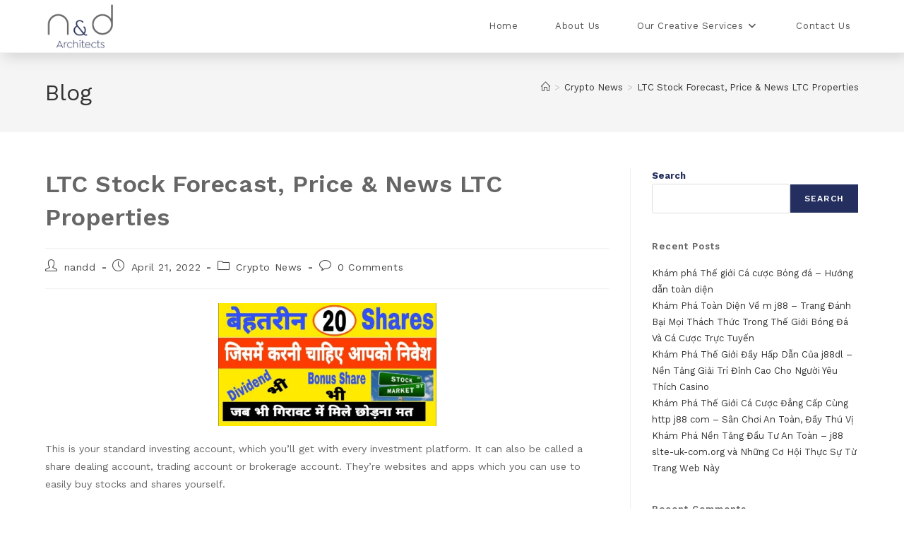

--- FILE ---
content_type: text/html; charset=UTF-8
request_url: https://nandd.co/ltc-stock-forecast-price-news-ltc-properties/
body_size: 141618
content:
<!DOCTYPE html>
<html class="html" lang="en-US">
<head>
	<meta charset="UTF-8">
	<link rel="profile" href="https://gmpg.org/xfn/11">

	<title>LTC Stock Forecast, Price &#038; News LTC Properties &#8211; n and d Architects</title>
<meta name='robots' content='max-image-preview:large' />
<link rel="pingback" href="https://nandd.co/xmlrpc.php">
<meta name="viewport" content="width=device-width, initial-scale=1"><link rel='dns-prefetch' href='//fonts.googleapis.com' />
<link rel="alternate" type="application/rss+xml" title="n and d Architects &raquo; Feed" href="https://nandd.co/feed/" />
<link rel="alternate" type="application/rss+xml" title="n and d Architects &raquo; Comments Feed" href="https://nandd.co/comments/feed/" />
<link rel="alternate" type="application/rss+xml" title="n and d Architects &raquo; LTC Stock Forecast, Price &#038; News LTC Properties Comments Feed" href="https://nandd.co/ltc-stock-forecast-price-news-ltc-properties/feed/" />
<link rel="alternate" title="oEmbed (JSON)" type="application/json+oembed" href="https://nandd.co/wp-json/oembed/1.0/embed?url=https%3A%2F%2Fnandd.co%2Fltc-stock-forecast-price-news-ltc-properties%2F" />
<link rel="alternate" title="oEmbed (XML)" type="text/xml+oembed" href="https://nandd.co/wp-json/oembed/1.0/embed?url=https%3A%2F%2Fnandd.co%2Fltc-stock-forecast-price-news-ltc-properties%2F&#038;format=xml" />
<style id='wp-img-auto-sizes-contain-inline-css'>
img:is([sizes=auto i],[sizes^="auto," i]){contain-intrinsic-size:3000px 1500px}
/*# sourceURL=wp-img-auto-sizes-contain-inline-css */
</style>
<style id='cf-frontend-style-inline-css'>
@font-face {
	font-family: 'goldplay light new';
	font-weight: 100;
	font-display: auto;
	src: url('https://nandd.co/wp-content/uploads/2022/09/Latinotype-Goldplay-Light-1.otf') format('OpenType');
}
@font-face {
	font-family: 'goldplay light';
	font-weight: 900;
	font-display: auto;
	font-fallback: goldplay light;
	src: url('https://nandd.co/wp-content/uploads/2022/09/goldplay-light.otf') format('OpenType');
}
@font-face {
	font-family: 'forest Smooth new';
	font-weight: 100;
	font-display: auto;
	src: url('https://nandd.co/wp-content/uploads/2022/09/ForestSmooth-Regular-1.ttf') format('truetype');
}
@font-face {
	font-family: 'forest Smooth';
	font-weight: 100;
	font-display: optional;
	font-fallback: forest Smooth;
	src: url('https://nandd.co/wp-content/uploads/2022/09/ForestSmooth-Regular.ttf') format('truetype');
}
@font-face {
	font-family: 'Bahnschrift';
	font-weight: 100;
	font-display: auto;
	font-fallback: Bahnschrift;
	src: url('https://nandd.co/wp-content/uploads/2022/09/BAHNSCHRIFT1.ttf') format('truetype');
}
/*# sourceURL=cf-frontend-style-inline-css */
</style>
<style id='wp-emoji-styles-inline-css'>

	img.wp-smiley, img.emoji {
		display: inline !important;
		border: none !important;
		box-shadow: none !important;
		height: 1em !important;
		width: 1em !important;
		margin: 0 0.07em !important;
		vertical-align: -0.1em !important;
		background: none !important;
		padding: 0 !important;
	}
/*# sourceURL=wp-emoji-styles-inline-css */
</style>
<link rel='stylesheet' id='wp-block-library-css' href='https://nandd.co/wp-includes/css/dist/block-library/style.min.css?ver=6.9' media='all' />
<style id='wp-block-library-theme-inline-css'>
.wp-block-audio :where(figcaption){color:#555;font-size:13px;text-align:center}.is-dark-theme .wp-block-audio :where(figcaption){color:#ffffffa6}.wp-block-audio{margin:0 0 1em}.wp-block-code{border:1px solid #ccc;border-radius:4px;font-family:Menlo,Consolas,monaco,monospace;padding:.8em 1em}.wp-block-embed :where(figcaption){color:#555;font-size:13px;text-align:center}.is-dark-theme .wp-block-embed :where(figcaption){color:#ffffffa6}.wp-block-embed{margin:0 0 1em}.blocks-gallery-caption{color:#555;font-size:13px;text-align:center}.is-dark-theme .blocks-gallery-caption{color:#ffffffa6}:root :where(.wp-block-image figcaption){color:#555;font-size:13px;text-align:center}.is-dark-theme :root :where(.wp-block-image figcaption){color:#ffffffa6}.wp-block-image{margin:0 0 1em}.wp-block-pullquote{border-bottom:4px solid;border-top:4px solid;color:currentColor;margin-bottom:1.75em}.wp-block-pullquote :where(cite),.wp-block-pullquote :where(footer),.wp-block-pullquote__citation{color:currentColor;font-size:.8125em;font-style:normal;text-transform:uppercase}.wp-block-quote{border-left:.25em solid;margin:0 0 1.75em;padding-left:1em}.wp-block-quote cite,.wp-block-quote footer{color:currentColor;font-size:.8125em;font-style:normal;position:relative}.wp-block-quote:where(.has-text-align-right){border-left:none;border-right:.25em solid;padding-left:0;padding-right:1em}.wp-block-quote:where(.has-text-align-center){border:none;padding-left:0}.wp-block-quote.is-large,.wp-block-quote.is-style-large,.wp-block-quote:where(.is-style-plain){border:none}.wp-block-search .wp-block-search__label{font-weight:700}.wp-block-search__button{border:1px solid #ccc;padding:.375em .625em}:where(.wp-block-group.has-background){padding:1.25em 2.375em}.wp-block-separator.has-css-opacity{opacity:.4}.wp-block-separator{border:none;border-bottom:2px solid;margin-left:auto;margin-right:auto}.wp-block-separator.has-alpha-channel-opacity{opacity:1}.wp-block-separator:not(.is-style-wide):not(.is-style-dots){width:100px}.wp-block-separator.has-background:not(.is-style-dots){border-bottom:none;height:1px}.wp-block-separator.has-background:not(.is-style-wide):not(.is-style-dots){height:2px}.wp-block-table{margin:0 0 1em}.wp-block-table td,.wp-block-table th{word-break:normal}.wp-block-table :where(figcaption){color:#555;font-size:13px;text-align:center}.is-dark-theme .wp-block-table :where(figcaption){color:#ffffffa6}.wp-block-video :where(figcaption){color:#555;font-size:13px;text-align:center}.is-dark-theme .wp-block-video :where(figcaption){color:#ffffffa6}.wp-block-video{margin:0 0 1em}:root :where(.wp-block-template-part.has-background){margin-bottom:0;margin-top:0;padding:1.25em 2.375em}
/*# sourceURL=/wp-includes/css/dist/block-library/theme.min.css */
</style>
<style id='classic-theme-styles-inline-css'>
/*! This file is auto-generated */
.wp-block-button__link{color:#fff;background-color:#32373c;border-radius:9999px;box-shadow:none;text-decoration:none;padding:calc(.667em + 2px) calc(1.333em + 2px);font-size:1.125em}.wp-block-file__button{background:#32373c;color:#fff;text-decoration:none}
/*# sourceURL=/wp-includes/css/classic-themes.min.css */
</style>
<link rel='stylesheet' id='wp-components-css' href='https://nandd.co/wp-includes/css/dist/components/style.min.css?ver=6.9' media='all' />
<link rel='stylesheet' id='wp-preferences-css' href='https://nandd.co/wp-includes/css/dist/preferences/style.min.css?ver=6.9' media='all' />
<link rel='stylesheet' id='wp-block-editor-css' href='https://nandd.co/wp-includes/css/dist/block-editor/style.min.css?ver=6.9' media='all' />
<link rel='stylesheet' id='popup-maker-block-library-style-css' href='https://nandd.co/wp-content/plugins/popup-maker/dist/packages/block-library-style.css?ver=dbea705cfafe089d65f1' media='all' />
<style id='global-styles-inline-css'>
:root{--wp--preset--aspect-ratio--square: 1;--wp--preset--aspect-ratio--4-3: 4/3;--wp--preset--aspect-ratio--3-4: 3/4;--wp--preset--aspect-ratio--3-2: 3/2;--wp--preset--aspect-ratio--2-3: 2/3;--wp--preset--aspect-ratio--16-9: 16/9;--wp--preset--aspect-ratio--9-16: 9/16;--wp--preset--color--black: #000000;--wp--preset--color--cyan-bluish-gray: #abb8c3;--wp--preset--color--white: #ffffff;--wp--preset--color--pale-pink: #f78da7;--wp--preset--color--vivid-red: #cf2e2e;--wp--preset--color--luminous-vivid-orange: #ff6900;--wp--preset--color--luminous-vivid-amber: #fcb900;--wp--preset--color--light-green-cyan: #7bdcb5;--wp--preset--color--vivid-green-cyan: #00d084;--wp--preset--color--pale-cyan-blue: #8ed1fc;--wp--preset--color--vivid-cyan-blue: #0693e3;--wp--preset--color--vivid-purple: #9b51e0;--wp--preset--gradient--vivid-cyan-blue-to-vivid-purple: linear-gradient(135deg,rgb(6,147,227) 0%,rgb(155,81,224) 100%);--wp--preset--gradient--light-green-cyan-to-vivid-green-cyan: linear-gradient(135deg,rgb(122,220,180) 0%,rgb(0,208,130) 100%);--wp--preset--gradient--luminous-vivid-amber-to-luminous-vivid-orange: linear-gradient(135deg,rgb(252,185,0) 0%,rgb(255,105,0) 100%);--wp--preset--gradient--luminous-vivid-orange-to-vivid-red: linear-gradient(135deg,rgb(255,105,0) 0%,rgb(207,46,46) 100%);--wp--preset--gradient--very-light-gray-to-cyan-bluish-gray: linear-gradient(135deg,rgb(238,238,238) 0%,rgb(169,184,195) 100%);--wp--preset--gradient--cool-to-warm-spectrum: linear-gradient(135deg,rgb(74,234,220) 0%,rgb(151,120,209) 20%,rgb(207,42,186) 40%,rgb(238,44,130) 60%,rgb(251,105,98) 80%,rgb(254,248,76) 100%);--wp--preset--gradient--blush-light-purple: linear-gradient(135deg,rgb(255,206,236) 0%,rgb(152,150,240) 100%);--wp--preset--gradient--blush-bordeaux: linear-gradient(135deg,rgb(254,205,165) 0%,rgb(254,45,45) 50%,rgb(107,0,62) 100%);--wp--preset--gradient--luminous-dusk: linear-gradient(135deg,rgb(255,203,112) 0%,rgb(199,81,192) 50%,rgb(65,88,208) 100%);--wp--preset--gradient--pale-ocean: linear-gradient(135deg,rgb(255,245,203) 0%,rgb(182,227,212) 50%,rgb(51,167,181) 100%);--wp--preset--gradient--electric-grass: linear-gradient(135deg,rgb(202,248,128) 0%,rgb(113,206,126) 100%);--wp--preset--gradient--midnight: linear-gradient(135deg,rgb(2,3,129) 0%,rgb(40,116,252) 100%);--wp--preset--font-size--small: 13px;--wp--preset--font-size--medium: 20px;--wp--preset--font-size--large: 36px;--wp--preset--font-size--x-large: 42px;--wp--preset--spacing--20: 0.44rem;--wp--preset--spacing--30: 0.67rem;--wp--preset--spacing--40: 1rem;--wp--preset--spacing--50: 1.5rem;--wp--preset--spacing--60: 2.25rem;--wp--preset--spacing--70: 3.38rem;--wp--preset--spacing--80: 5.06rem;--wp--preset--shadow--natural: 6px 6px 9px rgba(0, 0, 0, 0.2);--wp--preset--shadow--deep: 12px 12px 50px rgba(0, 0, 0, 0.4);--wp--preset--shadow--sharp: 6px 6px 0px rgba(0, 0, 0, 0.2);--wp--preset--shadow--outlined: 6px 6px 0px -3px rgb(255, 255, 255), 6px 6px rgb(0, 0, 0);--wp--preset--shadow--crisp: 6px 6px 0px rgb(0, 0, 0);}:where(.is-layout-flex){gap: 0.5em;}:where(.is-layout-grid){gap: 0.5em;}body .is-layout-flex{display: flex;}.is-layout-flex{flex-wrap: wrap;align-items: center;}.is-layout-flex > :is(*, div){margin: 0;}body .is-layout-grid{display: grid;}.is-layout-grid > :is(*, div){margin: 0;}:where(.wp-block-columns.is-layout-flex){gap: 2em;}:where(.wp-block-columns.is-layout-grid){gap: 2em;}:where(.wp-block-post-template.is-layout-flex){gap: 1.25em;}:where(.wp-block-post-template.is-layout-grid){gap: 1.25em;}.has-black-color{color: var(--wp--preset--color--black) !important;}.has-cyan-bluish-gray-color{color: var(--wp--preset--color--cyan-bluish-gray) !important;}.has-white-color{color: var(--wp--preset--color--white) !important;}.has-pale-pink-color{color: var(--wp--preset--color--pale-pink) !important;}.has-vivid-red-color{color: var(--wp--preset--color--vivid-red) !important;}.has-luminous-vivid-orange-color{color: var(--wp--preset--color--luminous-vivid-orange) !important;}.has-luminous-vivid-amber-color{color: var(--wp--preset--color--luminous-vivid-amber) !important;}.has-light-green-cyan-color{color: var(--wp--preset--color--light-green-cyan) !important;}.has-vivid-green-cyan-color{color: var(--wp--preset--color--vivid-green-cyan) !important;}.has-pale-cyan-blue-color{color: var(--wp--preset--color--pale-cyan-blue) !important;}.has-vivid-cyan-blue-color{color: var(--wp--preset--color--vivid-cyan-blue) !important;}.has-vivid-purple-color{color: var(--wp--preset--color--vivid-purple) !important;}.has-black-background-color{background-color: var(--wp--preset--color--black) !important;}.has-cyan-bluish-gray-background-color{background-color: var(--wp--preset--color--cyan-bluish-gray) !important;}.has-white-background-color{background-color: var(--wp--preset--color--white) !important;}.has-pale-pink-background-color{background-color: var(--wp--preset--color--pale-pink) !important;}.has-vivid-red-background-color{background-color: var(--wp--preset--color--vivid-red) !important;}.has-luminous-vivid-orange-background-color{background-color: var(--wp--preset--color--luminous-vivid-orange) !important;}.has-luminous-vivid-amber-background-color{background-color: var(--wp--preset--color--luminous-vivid-amber) !important;}.has-light-green-cyan-background-color{background-color: var(--wp--preset--color--light-green-cyan) !important;}.has-vivid-green-cyan-background-color{background-color: var(--wp--preset--color--vivid-green-cyan) !important;}.has-pale-cyan-blue-background-color{background-color: var(--wp--preset--color--pale-cyan-blue) !important;}.has-vivid-cyan-blue-background-color{background-color: var(--wp--preset--color--vivid-cyan-blue) !important;}.has-vivid-purple-background-color{background-color: var(--wp--preset--color--vivid-purple) !important;}.has-black-border-color{border-color: var(--wp--preset--color--black) !important;}.has-cyan-bluish-gray-border-color{border-color: var(--wp--preset--color--cyan-bluish-gray) !important;}.has-white-border-color{border-color: var(--wp--preset--color--white) !important;}.has-pale-pink-border-color{border-color: var(--wp--preset--color--pale-pink) !important;}.has-vivid-red-border-color{border-color: var(--wp--preset--color--vivid-red) !important;}.has-luminous-vivid-orange-border-color{border-color: var(--wp--preset--color--luminous-vivid-orange) !important;}.has-luminous-vivid-amber-border-color{border-color: var(--wp--preset--color--luminous-vivid-amber) !important;}.has-light-green-cyan-border-color{border-color: var(--wp--preset--color--light-green-cyan) !important;}.has-vivid-green-cyan-border-color{border-color: var(--wp--preset--color--vivid-green-cyan) !important;}.has-pale-cyan-blue-border-color{border-color: var(--wp--preset--color--pale-cyan-blue) !important;}.has-vivid-cyan-blue-border-color{border-color: var(--wp--preset--color--vivid-cyan-blue) !important;}.has-vivid-purple-border-color{border-color: var(--wp--preset--color--vivid-purple) !important;}.has-vivid-cyan-blue-to-vivid-purple-gradient-background{background: var(--wp--preset--gradient--vivid-cyan-blue-to-vivid-purple) !important;}.has-light-green-cyan-to-vivid-green-cyan-gradient-background{background: var(--wp--preset--gradient--light-green-cyan-to-vivid-green-cyan) !important;}.has-luminous-vivid-amber-to-luminous-vivid-orange-gradient-background{background: var(--wp--preset--gradient--luminous-vivid-amber-to-luminous-vivid-orange) !important;}.has-luminous-vivid-orange-to-vivid-red-gradient-background{background: var(--wp--preset--gradient--luminous-vivid-orange-to-vivid-red) !important;}.has-very-light-gray-to-cyan-bluish-gray-gradient-background{background: var(--wp--preset--gradient--very-light-gray-to-cyan-bluish-gray) !important;}.has-cool-to-warm-spectrum-gradient-background{background: var(--wp--preset--gradient--cool-to-warm-spectrum) !important;}.has-blush-light-purple-gradient-background{background: var(--wp--preset--gradient--blush-light-purple) !important;}.has-blush-bordeaux-gradient-background{background: var(--wp--preset--gradient--blush-bordeaux) !important;}.has-luminous-dusk-gradient-background{background: var(--wp--preset--gradient--luminous-dusk) !important;}.has-pale-ocean-gradient-background{background: var(--wp--preset--gradient--pale-ocean) !important;}.has-electric-grass-gradient-background{background: var(--wp--preset--gradient--electric-grass) !important;}.has-midnight-gradient-background{background: var(--wp--preset--gradient--midnight) !important;}.has-small-font-size{font-size: var(--wp--preset--font-size--small) !important;}.has-medium-font-size{font-size: var(--wp--preset--font-size--medium) !important;}.has-large-font-size{font-size: var(--wp--preset--font-size--large) !important;}.has-x-large-font-size{font-size: var(--wp--preset--font-size--x-large) !important;}
:where(.wp-block-post-template.is-layout-flex){gap: 1.25em;}:where(.wp-block-post-template.is-layout-grid){gap: 1.25em;}
:where(.wp-block-term-template.is-layout-flex){gap: 1.25em;}:where(.wp-block-term-template.is-layout-grid){gap: 1.25em;}
:where(.wp-block-columns.is-layout-flex){gap: 2em;}:where(.wp-block-columns.is-layout-grid){gap: 2em;}
:root :where(.wp-block-pullquote){font-size: 1.5em;line-height: 1.6;}
/*# sourceURL=global-styles-inline-css */
</style>
<link rel='stylesheet' id='contact-form-7-css' href='https://nandd.co/wp-content/plugins/contact-form-7/includes/css/styles.css?ver=6.1.4' media='all' />
<link rel='stylesheet' id='font-awesome-css' href='https://nandd.co/wp-content/themes/oceanwp/assets/fonts/fontawesome/css/all.min.css?ver=6.7.2' media='all' />
<link rel='stylesheet' id='simple-line-icons-css' href='https://nandd.co/wp-content/themes/oceanwp/assets/css/third/simple-line-icons.min.css?ver=2.4.0' media='all' />
<link rel='stylesheet' id='oceanwp-style-css' href='https://nandd.co/wp-content/themes/oceanwp/assets/css/style.min.css?ver=4.1.4' media='all' />
<link rel='stylesheet' id='oceanwp-hamburgers-css' href='https://nandd.co/wp-content/themes/oceanwp/assets/css/third/hamburgers/hamburgers.min.css?ver=4.1.4' media='all' />
<link rel='stylesheet' id='oceanwp-spin-css' href='https://nandd.co/wp-content/themes/oceanwp/assets/css/third/hamburgers/types/spin.css?ver=4.1.4' media='all' />
<link rel='stylesheet' id='oceanwp-google-font-work-sans-css' href='//fonts.googleapis.com/css?family=Work+Sans%3A100%2C200%2C300%2C400%2C500%2C600%2C700%2C800%2C900%2C100i%2C200i%2C300i%2C400i%2C500i%2C600i%2C700i%2C800i%2C900i&#038;subset&#038;display=swap&#038;ver=6.9' media='all' />
<link rel='stylesheet' id='elementor-frontend-css' href='https://nandd.co/wp-content/plugins/elementor/assets/css/frontend.min.css?ver=3.34.2' media='all' />
<link rel='stylesheet' id='eael-general-css' href='https://nandd.co/wp-content/plugins/essential-addons-for-elementor-lite/assets/front-end/css/view/general.min.css?ver=6.5.8' media='all' />
<link rel='stylesheet' id='oe-widgets-style-css' href='https://nandd.co/wp-content/plugins/ocean-extra/assets/css/widgets.css?ver=6.9' media='all' />
<script src="https://nandd.co/wp-includes/js/jquery/jquery.min.js?ver=3.7.1" id="jquery-core-js"></script>
<script src="https://nandd.co/wp-includes/js/jquery/jquery-migrate.min.js?ver=3.4.1" id="jquery-migrate-js"></script>
<link rel="https://api.w.org/" href="https://nandd.co/wp-json/" /><link rel="alternate" title="JSON" type="application/json" href="https://nandd.co/wp-json/wp/v2/posts/3241" /><link rel="EditURI" type="application/rsd+xml" title="RSD" href="https://nandd.co/xmlrpc.php?rsd" />
<meta name="generator" content="WordPress 6.9" />
<link rel="canonical" href="https://nandd.co/ltc-stock-forecast-price-news-ltc-properties/" />
<link rel='shortlink' href='https://nandd.co/?p=3241' />
<meta name="generator" content="Elementor 3.34.2; features: additional_custom_breakpoints; settings: css_print_method-external, google_font-enabled, font_display-auto">
			<style>
				.e-con.e-parent:nth-of-type(n+4):not(.e-lazyloaded):not(.e-no-lazyload),
				.e-con.e-parent:nth-of-type(n+4):not(.e-lazyloaded):not(.e-no-lazyload) * {
					background-image: none !important;
				}
				@media screen and (max-height: 1024px) {
					.e-con.e-parent:nth-of-type(n+3):not(.e-lazyloaded):not(.e-no-lazyload),
					.e-con.e-parent:nth-of-type(n+3):not(.e-lazyloaded):not(.e-no-lazyload) * {
						background-image: none !important;
					}
				}
				@media screen and (max-height: 640px) {
					.e-con.e-parent:nth-of-type(n+2):not(.e-lazyloaded):not(.e-no-lazyload),
					.e-con.e-parent:nth-of-type(n+2):not(.e-lazyloaded):not(.e-no-lazyload) * {
						background-image: none !important;
					}
				}
			</style>
			<link rel="icon" href="https://nandd.co/wp-content/uploads/2022/09/favicon.png" sizes="32x32" />
<link rel="icon" href="https://nandd.co/wp-content/uploads/2022/09/favicon.png" sizes="192x192" />
<link rel="apple-touch-icon" href="https://nandd.co/wp-content/uploads/2022/09/favicon.png" />
<meta name="msapplication-TileImage" content="https://nandd.co/wp-content/uploads/2022/09/favicon.png" />
		<style id="wp-custom-css">
			#site-header-inner{height:0 !important}.white-color{color:white !important}.wp-block-social-links .wp-social-link a{padding:.25em;color:white !important}.contact-info-widget.default i,.contact-info-widget.default .owp-icon{border-radius:102px}#footer-widgets,#site-header{box-shadow:5px 5px 20px #00000024}.eael-elements-slider-display-table{background-color:#242f5fab;color:white}.eael-elements-flip-box-heading{padding-bottom:15px;margin-top:-20px !important}.eael-elements-flip-box-icon-image i{margin-bottom:25px}.developsection{display:none1}		</style>
		<!-- OceanWP CSS -->
<style type="text/css">
/* Colors */a:hover,a.light:hover,.theme-heading .text::before,.theme-heading .text::after,#top-bar-content >a:hover,#top-bar-social li.oceanwp-email a:hover,#site-navigation-wrap .dropdown-menu >li >a:hover,#site-header.medium-header #medium-searchform button:hover,.oceanwp-mobile-menu-icon a:hover,.blog-entry.post .blog-entry-header .entry-title a:hover,.blog-entry.post .blog-entry-readmore a:hover,.blog-entry.thumbnail-entry .blog-entry-category a,ul.meta li a:hover,.dropcap,.single nav.post-navigation .nav-links .title,body .related-post-title a:hover,body #wp-calendar caption,body .contact-info-widget.default i,body .contact-info-widget.big-icons i,body .custom-links-widget .oceanwp-custom-links li a:hover,body .custom-links-widget .oceanwp-custom-links li a:hover:before,body .posts-thumbnails-widget li a:hover,body .social-widget li.oceanwp-email a:hover,.comment-author .comment-meta .comment-reply-link,#respond #cancel-comment-reply-link:hover,#footer-widgets .footer-box a:hover,#footer-bottom a:hover,#footer-bottom #footer-bottom-menu a:hover,.sidr a:hover,.sidr-class-dropdown-toggle:hover,.sidr-class-menu-item-has-children.active >a,.sidr-class-menu-item-has-children.active >a >.sidr-class-dropdown-toggle,input[type=checkbox]:checked:before{color:#242f5f}.single nav.post-navigation .nav-links .title .owp-icon use,.blog-entry.post .blog-entry-readmore a:hover .owp-icon use,body .contact-info-widget.default .owp-icon use,body .contact-info-widget.big-icons .owp-icon use{stroke:#242f5f}input[type="button"],input[type="reset"],input[type="submit"],button[type="submit"],.button,#site-navigation-wrap .dropdown-menu >li.btn >a >span,.thumbnail:hover i,.thumbnail:hover .link-post-svg-icon,.post-quote-content,.omw-modal .omw-close-modal,body .contact-info-widget.big-icons li:hover i,body .contact-info-widget.big-icons li:hover .owp-icon,body div.wpforms-container-full .wpforms-form input[type=submit],body div.wpforms-container-full .wpforms-form button[type=submit],body div.wpforms-container-full .wpforms-form .wpforms-page-button,.woocommerce-cart .wp-element-button,.woocommerce-checkout .wp-element-button,.wp-block-button__link{background-color:#242f5f}.widget-title{border-color:#242f5f}blockquote{border-color:#242f5f}.wp-block-quote{border-color:#242f5f}#searchform-dropdown{border-color:#242f5f}.dropdown-menu .sub-menu{border-color:#242f5f}.blog-entry.large-entry .blog-entry-readmore a:hover{border-color:#242f5f}.oceanwp-newsletter-form-wrap input[type="email"]:focus{border-color:#242f5f}.social-widget li.oceanwp-email a:hover{border-color:#242f5f}#respond #cancel-comment-reply-link:hover{border-color:#242f5f}body .contact-info-widget.big-icons li:hover i{border-color:#242f5f}body .contact-info-widget.big-icons li:hover .owp-icon{border-color:#242f5f}#footer-widgets .oceanwp-newsletter-form-wrap input[type="email"]:focus{border-color:#242f5f}body .theme-button,body input[type="submit"],body button[type="submit"],body button,body .button,body div.wpforms-container-full .wpforms-form input[type=submit],body div.wpforms-container-full .wpforms-form button[type=submit],body div.wpforms-container-full .wpforms-form .wpforms-page-button,.woocommerce-cart .wp-element-button,.woocommerce-checkout .wp-element-button,.wp-block-button__link{border-color:#ffffff}body .theme-button:hover,body input[type="submit"]:hover,body button[type="submit"]:hover,body button:hover,body .button:hover,body div.wpforms-container-full .wpforms-form input[type=submit]:hover,body div.wpforms-container-full .wpforms-form input[type=submit]:active,body div.wpforms-container-full .wpforms-form button[type=submit]:hover,body div.wpforms-container-full .wpforms-form button[type=submit]:active,body div.wpforms-container-full .wpforms-form .wpforms-page-button:hover,body div.wpforms-container-full .wpforms-form .wpforms-page-button:active,.woocommerce-cart .wp-element-button:hover,.woocommerce-checkout .wp-element-button:hover,.wp-block-button__link:hover{border-color:#ffffff}body{color:#666666}h1,h2,h3,h4,h5,h6,.theme-heading,.widget-title,.oceanwp-widget-recent-posts-title,.comment-reply-title,.entry-title,.sidebar-box .widget-title{color:#666666}/* OceanWP Style Settings CSS */body{background-image:url(https://nandd.co/wp-content/uploads/2022/09/bg.png)}body{background-position:center center}body{background-attachment:fixed}body{background-repeat:no-repeat}body{background-size:cover}.theme-button,input[type="submit"],button[type="submit"],button,.button,body div.wpforms-container-full .wpforms-form input[type=submit],body div.wpforms-container-full .wpforms-form button[type=submit],body div.wpforms-container-full .wpforms-form .wpforms-page-button{border-style:solid}.theme-button,input[type="submit"],button[type="submit"],button,.button,body div.wpforms-container-full .wpforms-form input[type=submit],body div.wpforms-container-full .wpforms-form button[type=submit],body div.wpforms-container-full .wpforms-form .wpforms-page-button{border-width:1px}form input[type="text"],form input[type="password"],form input[type="email"],form input[type="url"],form input[type="date"],form input[type="month"],form input[type="time"],form input[type="datetime"],form input[type="datetime-local"],form input[type="week"],form input[type="number"],form input[type="search"],form input[type="tel"],form input[type="color"],form select,form textarea,.woocommerce .woocommerce-checkout .select2-container--default .select2-selection--single{border-style:solid}body div.wpforms-container-full .wpforms-form input[type=date],body div.wpforms-container-full .wpforms-form input[type=datetime],body div.wpforms-container-full .wpforms-form input[type=datetime-local],body div.wpforms-container-full .wpforms-form input[type=email],body div.wpforms-container-full .wpforms-form input[type=month],body div.wpforms-container-full .wpforms-form input[type=number],body div.wpforms-container-full .wpforms-form input[type=password],body div.wpforms-container-full .wpforms-form input[type=range],body div.wpforms-container-full .wpforms-form input[type=search],body div.wpforms-container-full .wpforms-form input[type=tel],body div.wpforms-container-full .wpforms-form input[type=text],body div.wpforms-container-full .wpforms-form input[type=time],body div.wpforms-container-full .wpforms-form input[type=url],body div.wpforms-container-full .wpforms-form input[type=week],body div.wpforms-container-full .wpforms-form select,body div.wpforms-container-full .wpforms-form textarea{border-style:solid}form input[type="text"],form input[type="password"],form input[type="email"],form input[type="url"],form input[type="date"],form input[type="month"],form input[type="time"],form input[type="datetime"],form input[type="datetime-local"],form input[type="week"],form input[type="number"],form input[type="search"],form input[type="tel"],form input[type="color"],form select,form textarea{border-radius:3px}body div.wpforms-container-full .wpforms-form input[type=date],body div.wpforms-container-full .wpforms-form input[type=datetime],body div.wpforms-container-full .wpforms-form input[type=datetime-local],body div.wpforms-container-full .wpforms-form input[type=email],body div.wpforms-container-full .wpforms-form input[type=month],body div.wpforms-container-full .wpforms-form input[type=number],body div.wpforms-container-full .wpforms-form input[type=password],body div.wpforms-container-full .wpforms-form input[type=range],body div.wpforms-container-full .wpforms-form input[type=search],body div.wpforms-container-full .wpforms-form input[type=tel],body div.wpforms-container-full .wpforms-form input[type=text],body div.wpforms-container-full .wpforms-form input[type=time],body div.wpforms-container-full .wpforms-form input[type=url],body div.wpforms-container-full .wpforms-form input[type=week],body div.wpforms-container-full .wpforms-form select,body div.wpforms-container-full .wpforms-form textarea{border-radius:3px}/* Header */#site-header.has-header-media .overlay-header-media{background-color:rgba(0,0,0,0.5)}#site-logo #site-logo-inner a img,#site-header.center-header #site-navigation-wrap .middle-site-logo a img{max-width:100px}#site-logo a.site-logo-text{color:#ffffff}.effect-one #site-navigation-wrap .dropdown-menu >li >a.menu-link >span:after,.effect-three #site-navigation-wrap .dropdown-menu >li >a.menu-link >span:after,.effect-five #site-navigation-wrap .dropdown-menu >li >a.menu-link >span:before,.effect-five #site-navigation-wrap .dropdown-menu >li >a.menu-link >span:after,.effect-nine #site-navigation-wrap .dropdown-menu >li >a.menu-link >span:before,.effect-nine #site-navigation-wrap .dropdown-menu >li >a.menu-link >span:after{background-color:#242f5f}.effect-four #site-navigation-wrap .dropdown-menu >li >a.menu-link >span:before,.effect-four #site-navigation-wrap .dropdown-menu >li >a.menu-link >span:after,.effect-seven #site-navigation-wrap .dropdown-menu >li >a.menu-link:hover >span:after,.effect-seven #site-navigation-wrap .dropdown-menu >li.sfHover >a.menu-link >span:after{color:#242f5f}.effect-seven #site-navigation-wrap .dropdown-menu >li >a.menu-link:hover >span:after,.effect-seven #site-navigation-wrap .dropdown-menu >li.sfHover >a.menu-link >span:after{text-shadow:10px 0 #242f5f,-10px 0 #242f5f}.dropdown-menu .sub-menu,#searchform-dropdown,.current-shop-items-dropdown{border-color:#242f5f}#mobile-dropdown{max-height:500px}.mobile-menu .hamburger-inner,.mobile-menu .hamburger-inner::before,.mobile-menu .hamburger-inner::after{background-color:#666666}/* Topbar */#top-bar-wrap,.oceanwp-top-bar-sticky{background-color:rgba(255,255,255,0)}/* Blog CSS */.ocean-single-post-header ul.meta-item li a:hover{color:#333333}/* Sidebar */.sidebar-box,.footer-box{color:#242f5f}/* Footer Widgets */#footer-widgets{background-color:#ffffff}#footer-widgets .footer-box .widget-title{color:#242f5f}#footer-widgets,#footer-widgets p,#footer-widgets li a:before,#footer-widgets .contact-info-widget span.oceanwp-contact-title,#footer-widgets .recent-posts-date,#footer-widgets .recent-posts-comments,#footer-widgets .widget-recent-posts-icons li .fa{color:#666666}#footer-widgets .footer-box a,#footer-widgets a{color:#666666}#footer-widgets .footer-box a:hover,#footer-widgets a:hover{color:#242f5f}/* Footer Copyright */#footer-bottom{background-color:rgba(36,47,95,0)}#footer-bottom,#footer-bottom p{color:#666666}#footer-bottom a,#footer-bottom #footer-bottom-menu a{color:#666666}#footer-bottom a:hover,#footer-bottom #footer-bottom-menu a:hover{color:#242f5f}/* Typography */body{font-family:'Work Sans';font-size:14px;line-height:1.8}h1,h2,h3,h4,h5,h6,.theme-heading,.widget-title,.oceanwp-widget-recent-posts-title,.comment-reply-title,.entry-title,.sidebar-box .widget-title{line-height:1.4}h1{font-size:23px;line-height:1.4}h2{font-size:20px;line-height:1.4}h3{font-size:18px;line-height:1.4}h4{font-size:17px;line-height:1.4}h5{font-size:14px;line-height:1.4}h6{font-size:15px;line-height:1.4}.page-header .page-header-title,.page-header.background-image-page-header .page-header-title{font-size:32px;line-height:1.4}.page-header .page-subheading{font-size:15px;line-height:1.8}.site-breadcrumbs,.site-breadcrumbs a{font-size:13px;line-height:1.4}#top-bar-content,#top-bar-social-alt{font-size:12px;line-height:1.8}#site-logo a.site-logo-text{font-size:24px;line-height:1.8}.dropdown-menu ul li a.menu-link,#site-header.full_screen-header .fs-dropdown-menu ul.sub-menu li a{font-size:12px;line-height:1.2;letter-spacing:.6px}.sidr-class-dropdown-menu li a,a.sidr-class-toggle-sidr-close,#mobile-dropdown ul li a,body #mobile-fullscreen ul li a{font-size:15px;line-height:1.8}.blog-entry.post .blog-entry-header .entry-title a{font-size:24px;line-height:1.4}.ocean-single-post-header .single-post-title{font-size:34px;line-height:1.4;letter-spacing:.6px}.ocean-single-post-header ul.meta-item li,.ocean-single-post-header ul.meta-item li a{font-size:13px;line-height:1.4;letter-spacing:.6px}.ocean-single-post-header .post-author-name,.ocean-single-post-header .post-author-name a{font-size:14px;line-height:1.4;letter-spacing:.6px}.ocean-single-post-header .post-author-description{font-size:12px;line-height:1.4;letter-spacing:.6px}.single-post .entry-title{line-height:1.4;letter-spacing:.6px}.single-post ul.meta li,.single-post ul.meta li a{font-size:14px;line-height:1.4;letter-spacing:.6px}.sidebar-box .widget-title,.sidebar-box.widget_block .wp-block-heading{font-size:13px;line-height:1;letter-spacing:1px}#footer-widgets .footer-box .widget-title{font-size:13px;line-height:1;letter-spacing:1px}#footer-bottom #copyright{font-size:12px;line-height:1}#footer-bottom #footer-bottom-menu{font-size:12px;line-height:1}.woocommerce-store-notice.demo_store{line-height:2;letter-spacing:1.5px}.demo_store .woocommerce-store-notice__dismiss-link{line-height:2;letter-spacing:1.5px}.woocommerce ul.products li.product li.title h2,.woocommerce ul.products li.product li.title a{font-size:14px;line-height:1.5}.woocommerce ul.products li.product li.category,.woocommerce ul.products li.product li.category a{font-size:12px;line-height:1}.woocommerce ul.products li.product .price{font-size:18px;line-height:1}.woocommerce ul.products li.product .button,.woocommerce ul.products li.product .product-inner .added_to_cart{font-size:12px;line-height:1.5;letter-spacing:1px}.woocommerce ul.products li.owp-woo-cond-notice span,.woocommerce ul.products li.owp-woo-cond-notice a{font-size:16px;line-height:1;letter-spacing:1px;font-weight:600;text-transform:capitalize}.woocommerce div.product .product_title{font-size:24px;line-height:1.4;letter-spacing:.6px}.woocommerce div.product p.price{font-size:36px;line-height:1}.woocommerce .owp-btn-normal .summary form button.button,.woocommerce .owp-btn-big .summary form button.button,.woocommerce .owp-btn-very-big .summary form button.button{font-size:12px;line-height:1.5;letter-spacing:1px;text-transform:uppercase}.woocommerce div.owp-woo-single-cond-notice span,.woocommerce div.owp-woo-single-cond-notice a{font-size:18px;line-height:2;letter-spacing:1.5px;font-weight:600;text-transform:capitalize}.ocean-preloader--active .preloader-after-content{font-size:20px;line-height:1.8;letter-spacing:.6px}
</style></head>

<body class="wp-singular post-template-default single single-post postid-3241 single-format-standard wp-custom-logo wp-embed-responsive wp-theme-oceanwp oceanwp-theme dropdown-mobile default-breakpoint has-sidebar content-right-sidebar post-in-category-crypto-news has-breadcrumbs has-fixed-footer has-parallax-footer elementor-default elementor-kit-15" itemscope="itemscope" itemtype="https://schema.org/Article">

	
	
	<div id="outer-wrap" class="site clr">

		<a class="skip-link screen-reader-text" href="#main">Skip to content</a>

		
		<div id="wrap" class="clr">

			
			
<header id="site-header" class="minimal-header effect-four clr" data-height="74" itemscope="itemscope" itemtype="https://schema.org/WPHeader" role="banner">

	
					
			<div id="site-header-inner" class="clr container">

				
				

<div id="site-logo" class="clr" itemscope itemtype="https://schema.org/Brand" >

	
	<div id="site-logo-inner" class="clr">

		<a href="https://nandd.co/" class="custom-logo-link" rel="home"><img fetchpriority="high" width="465" height="299" src="https://nandd.co/wp-content/uploads/2022/09/nanddlogo-new.png" class="custom-logo" alt="n and d Architects" decoding="async" srcset="https://nandd.co/wp-content/uploads/2022/09/nanddlogo-new.png 465w, https://nandd.co/wp-content/uploads/2022/09/nanddlogo-new-300x193.png 300w" sizes="(max-width: 465px) 100vw, 465px" /></a>
	</div><!-- #site-logo-inner -->

	
	
</div><!-- #site-logo -->

			<div id="site-navigation-wrap" class="clr">
			
			
			
			<nav id="site-navigation" class="navigation main-navigation clr" itemscope="itemscope" itemtype="https://schema.org/SiteNavigationElement" role="navigation" >

				<ul id="menu-main-menu" class="main-menu dropdown-menu sf-menu"><li id="menu-item-27" class="menu-item menu-item-type-post_type menu-item-object-page menu-item-home menu-item-27"><a href="https://nandd.co/" class="menu-link"><span class="text-wrap">Home</span></a></li><li id="menu-item-26" class="menu-item menu-item-type-post_type menu-item-object-page menu-item-26"><a href="https://nandd.co/about-us/" class="menu-link"><span class="text-wrap">About Us</span></a></li><li id="menu-item-64" class="menu-item menu-item-type-post_type menu-item-object-page menu-item-has-children dropdown menu-item-64"><a href="https://nandd.co/our-creative-services/" class="menu-link"><span class="text-wrap">Our Creative Services<i class="nav-arrow fa fa-angle-down" aria-hidden="true" role="img"></i></span></a>
<ul class="sub-menu">
	<li id="menu-item-84" class="menu-item menu-item-type-post_type menu-item-object-page menu-item-84"><a href="https://nandd.co/landscape/" class="menu-link"><span class="text-wrap">Landscape</span></a></li>	<li id="menu-item-873" class="menu-item menu-item-type-post_type menu-item-object-page menu-item-has-children dropdown menu-item-873"><a href="https://nandd.co/architecture/" class="menu-link"><span class="text-wrap">Architecture<i class="nav-arrow fa fa-angle-right" aria-hidden="true" role="img"></i></span></a>
	<ul class="sub-menu">
		<li id="menu-item-83" class="menu-item menu-item-type-post_type menu-item-object-page menu-item-83"><a href="https://nandd.co/commercial/" class="menu-link"><span class="text-wrap">Commercial</span></a></li>		<li id="menu-item-82" class="menu-item menu-item-type-post_type menu-item-object-page menu-item-82"><a href="https://nandd.co/institutional/" class="menu-link"><span class="text-wrap">Institutional</span></a></li>		<li id="menu-item-1518" class="menu-item menu-item-type-post_type menu-item-object-page menu-item-1518"><a href="https://nandd.co/residential/" class="menu-link"><span class="text-wrap">Residential</span></a></li>	</ul>
</li>	<li id="menu-item-80" class="menu-item menu-item-type-post_type menu-item-object-page menu-item-80"><a href="https://nandd.co/interior/" class="menu-link"><span class="text-wrap">Interior</span></a></li></ul>
</li><li id="menu-item-25" class="menu-item menu-item-type-post_type menu-item-object-page menu-item-25"><a href="https://nandd.co/contact/" class="menu-link"><span class="text-wrap">Contact Us</span></a></li></ul>
			</nav><!-- #site-navigation -->

			
			
					</div><!-- #site-navigation-wrap -->
			
		
	
				
	
	<div class="oceanwp-mobile-menu-icon clr mobile-right">

		
		
		
		<a href="https://nandd.co/#mobile-menu-toggle" class="mobile-menu"  aria-label="Mobile Menu">
							<div class="hamburger hamburger--spin" aria-expanded="false" role="navigation">
					<div class="hamburger-box">
						<div class="hamburger-inner"></div>
					</div>
				</div>
						</a>

		
		
		
	</div><!-- #oceanwp-mobile-menu-navbar -->

	

			</div><!-- #site-header-inner -->

			
<div id="mobile-dropdown" class="clr" >

	<nav class="clr" itemscope="itemscope" itemtype="https://schema.org/SiteNavigationElement">

		<ul id="menu-main-menu-1" class="menu"><li class="menu-item menu-item-type-post_type menu-item-object-page menu-item-home menu-item-27"><a href="https://nandd.co/">Home</a></li>
<li class="menu-item menu-item-type-post_type menu-item-object-page menu-item-26"><a href="https://nandd.co/about-us/">About Us</a></li>
<li class="menu-item menu-item-type-post_type menu-item-object-page menu-item-has-children menu-item-64"><a href="https://nandd.co/our-creative-services/">Our Creative Services</a>
<ul class="sub-menu">
	<li class="menu-item menu-item-type-post_type menu-item-object-page menu-item-84"><a href="https://nandd.co/landscape/">Landscape</a></li>
	<li class="menu-item menu-item-type-post_type menu-item-object-page menu-item-has-children menu-item-873"><a href="https://nandd.co/architecture/">Architecture</a>
	<ul class="sub-menu">
		<li class="menu-item menu-item-type-post_type menu-item-object-page menu-item-83"><a href="https://nandd.co/commercial/">Commercial</a></li>
		<li class="menu-item menu-item-type-post_type menu-item-object-page menu-item-82"><a href="https://nandd.co/institutional/">Institutional</a></li>
		<li class="menu-item menu-item-type-post_type menu-item-object-page menu-item-1518"><a href="https://nandd.co/residential/">Residential</a></li>
	</ul>
</li>
	<li class="menu-item menu-item-type-post_type menu-item-object-page menu-item-80"><a href="https://nandd.co/interior/">Interior</a></li>
</ul>
</li>
<li class="menu-item menu-item-type-post_type menu-item-object-page menu-item-25"><a href="https://nandd.co/contact/">Contact Us</a></li>
</ul>
	</nav>

</div>

			
			
		
		
</header><!-- #site-header -->


			
			<main id="main" class="site-main clr"  role="main">

				

<header class="page-header">

	
	<div class="container clr page-header-inner">

		
			<h1 class="page-header-title clr" itemprop="headline">Blog</h1>

			
		
		<nav role="navigation" aria-label="Breadcrumbs" class="site-breadcrumbs clr position-"><ol class="trail-items" itemscope itemtype="http://schema.org/BreadcrumbList"><meta name="numberOfItems" content="3" /><meta name="itemListOrder" content="Ascending" /><li class="trail-item trail-begin" itemprop="itemListElement" itemscope itemtype="https://schema.org/ListItem"><a href="https://nandd.co" rel="home" aria-label="Home" itemprop="item"><span itemprop="name"><i class=" icon-home" aria-hidden="true" role="img"></i><span class="breadcrumb-home has-icon">Home</span></span></a><span class="breadcrumb-sep">></span><meta itemprop="position" content="1" /></li><li class="trail-item" itemprop="itemListElement" itemscope itemtype="https://schema.org/ListItem"><a href="https://nandd.co/category/crypto-news/" itemprop="item"><span itemprop="name">Crypto News</span></a><span class="breadcrumb-sep">></span><meta itemprop="position" content="2" /></li><li class="trail-item trail-end" itemprop="itemListElement" itemscope itemtype="https://schema.org/ListItem"><span itemprop="name"><a href="https://nandd.co/ltc-stock-forecast-price-news-ltc-properties/">LTC Stock Forecast, Price &#038; News LTC Properties</a></span><meta itemprop="position" content="3" /></li></ol></nav>
	</div><!-- .page-header-inner -->

	
	
</header><!-- .page-header -->


	
	<div id="content-wrap" class="container clr">

		
		<div id="primary" class="content-area clr">

			
			<div id="content" class="site-content clr">

				
				
<article id="post-3241">

	

<header class="entry-header clr">
	<h2 class="single-post-title entry-title" itemprop="headline">LTC Stock Forecast, Price &#038; News LTC Properties</h2><!-- .single-post-title -->
</header><!-- .entry-header -->


<ul class="meta ospm-default clr">

	
					<li class="meta-author" itemprop="name"><span class="screen-reader-text">Post author:</span><i class=" icon-user" aria-hidden="true" role="img"></i><a href="https://nandd.co/author/nandd/" title="Posts by nandd" rel="author"  itemprop="author" itemscope="itemscope" itemtype="https://schema.org/Person">nandd</a></li>
		
		
		
		
		
		
	
		
					<li class="meta-date" itemprop="datePublished"><span class="screen-reader-text">Post published:</span><i class=" icon-clock" aria-hidden="true" role="img"></i>April 21, 2022</li>
		
		
		
		
		
	
		
		
		
					<li class="meta-cat"><span class="screen-reader-text">Post category:</span><i class=" icon-folder" aria-hidden="true" role="img"></i><a href="https://nandd.co/category/crypto-news/" rel="category tag">Crypto News</a></li>
		
		
		
	
		
		
		
		
		
					<li class="meta-comments"><span class="screen-reader-text">Post comments:</span><i class=" icon-bubble" aria-hidden="true" role="img"></i><a href="https://nandd.co/ltc-stock-forecast-price-news-ltc-properties/#respond" class="comments-link" >0 Comments</a></li>
		
	
</ul>



<div class="entry-content clr" itemprop="text">
	<p><img decoding="async" class='wp-post-image' style='display: block;margin-left:auto;margin-right:auto;' src="[data-uri]" width="309px" alt="real estate investment"/></p>
<p><p>This is your standard investing account, which you’ll get with every investment platform. It can also be called a share dealing account, trading account or brokerage account. They’re websites and apps which you can use to easily buy stocks and shares yourself.</p>
</p>
<p><p>Value <a href="https://www.beaxy.com/">https://www.beaxy.com/</a> will typically look for stocks with P/E ratios under 20, while growth investors and momentum investors are often willing to pay much more. Aside from using absolute numbers, however, you can also find value by comparing the P/E ratio to its relevant industry and its peers. In contrast, the net income that goes into the earnings portion of the P/E ratio does not add these in, thus artificially reducing the income and skewing the P/E ratio. Like the P/E ratio, a lower number is considered better. Our testing substantiates this with the optimum range for price performance between 0-20. A P/B of 1 means it&#8217;s selling at its per share book value.</p>
</p>
<p><h2>What’s a stock exchange?</h2>
</p>
<p><p>Decentralized exchanges are often better as a way to exchange one cryptocurrency for another. You take your cash, find a broker , deposit funds, and buy the stock. Buying crypto works in pretty much the same way, except instead of using a broker, you’ll use a crypto exchange, which we’ll cover in just a bit. A common way for beginners to buy crypto is to use a crypto exchange, which works much like a stock brokerage account.</p>
</p>
<div style="display: flex;justify-content: center;">
<blockquote class="twitter-tweet">
<p lang="en" dir="ltr"><a href="https://twitter.com/search?q=%24Ltc&amp;src=ctag&amp;ref_src=twsrc%5Etfw">$Ltc</a> on fire! Amazing&#8230;.very little resistance until 150s&#8230;all still depends on <a href="https://twitter.com/search?q=%24btc&amp;src=ctag&amp;ref_src=twsrc%5Etfw">$btc</a> holding. <a href="https://twitter.com/search?q=%24eth&amp;src=ctag&amp;ref_src=twsrc%5Etfw">$eth</a> looks like crap.<br />Best place to dt buy <a href="https://twitter.com/hashtag/crypto?src=hash&amp;ref_src=twsrc%5Etfw">#crypto</a> for free! <br />Join Robinhood and we’ll both get a stock like Apple, or Facebook for free. Sign up with my link. <a href="https://t.co/GH3OLKT8Uk">https://t.co/GH3OLKT8Uk</a></p>
<p>&mdash; Hard Money [ BTC LTC ETH #crypto ] (@hardmoneynow) <a href="https://twitter.com/hardmoneynow/status/1138491250791854082?ref_src=twsrc%5Etfw">June 11, 2019</a></p></blockquote>
<p><script async src="https://platform.twitter.com/widgets.js" charset="utf-8"></script></div>
</p>
<p><p>The Ascent is a Motley Fool service that rates and reviews essential products for your everyday money matters. We&#8217;re firm believers in the Golden Rule, which is why editorial opinions are ours alone and have not been previously reviewed, approved, or endorsed by included advertisers. Editorial content from The Ascent is separate from The Motley Fool editorial content and is created by a different analyst team. Many or all of the products here are from our partners that compensate us. But our editorial integrity ensures our experts’ opinions aren’t influenced by compensation.</p>
</p>
<p><h2>Sign up to Bitpanda</h2>
</p>
<p><p>A strong <a href="https://www.beaxy.com/buy-sell/ltc-btc/">best place to buy ltc stock</a>ly advance is a sought after metric for  putting potential momentum stocks onto one&#8217;s radar. Others will look for a pullback on the week as a good entry point, assuming the longer-term price changes (4 week, 12 weeks, etc.) are strong. The Momentum Score takes all of this and more into account. While earnings are the driving metric behind stock prices, there wouldn&#8217;t be any earnings to calculate if there weren&#8217;t any sales to begin with. Like earnings, a higher growth rate is better than a lower growth rate.</p>
</p>
<ul>
<li>2.07% of the outstanding shares of LTC Properties have been sold short.</li>
<li>For example, an exchange that charges a 1% spread will charge you an extra $50 for every $5,000 invested on the platform.</li>
<li>Our testing substantiates this with the optimum range for price performance between 0-20.</li>
<li>The consensus among Wall Street analysts is that investors should &#8220;hold&#8221; LTC shares.</li>
<li>The market cap is used to understand how much a company is worth in relation to its share price.</li>
</ul>
<p><p>Once you&#8217;ve picked a place to buy Litecoin, it&#8217;s time to create an account. The process varies by exchange, but there&#8217;s usually a button that says &#8220;Get started&#8221; or &#8220;Register&#8221; on the home page. One more feature you might want to consider is cryptocurrency selection. It&#8217;s not a big deal if you&#8217;re only interested in Litecoin, because that&#8217;s available at most exchanges. But if you think you&#8217;ll want to invest in smaller coins in the future, then cryptocurrency selection is important when choosing an exchange. To see options that check all these boxes, review the best cryptocurrency apps and exchanges.</p>
</p>
<p><p>According to analysts&#8217; consensus price target of $40.14, LTC Properties has a forecasted upside of 13.4% from its current price of $35.40. MarketRank is calculated as an average of available category scores, with extra weight given to analysis and valuation. Please log in to your account or sign up in order to add this asset to your watchlist. You have already added five stocks to your watchlist. Upgrade to MarketBeat Daily Premium to add more stocks to your watchlist.</p>
</p>
<div itemScope itemProp="mainEntity" itemType="https://schema.org/Question">
<div itemProp="name">
<h2>Where can I get Litecoin?</h2>
</div>
<div itemScope itemProp="acceptedAnswer" itemType="https://schema.org/Answer">
<div itemProp="text">
<p>How can I get my Litecoin? To receive your free Litecoin (LTC), all you have to do is sign up for an account on Idle-Empire, answer a few paid surveys, watch videos, or complete offers and quickly redeem your points for Litecoin. We&apos;ll send LTC to your Coinbase account, instantly and with zero fees.</p>
</div></div>
</div>
<p><p>Once you’ve funded your account, you’re ready to make your first Litecoin purchase. Depending on the app or exchange you’re using, the buy transaction could be as simple as a click, or you might have to enter the ticker and indicate the amount you want to purchase. Bitfinex allows up to 10x leverage trading by providing traders with access to the peer-to-peer funding market. One share of LTC stock can currently be purchased for approximately $35.40.</p>
</p>
<p><h2>Start buying Litecoin</h2>
</p>
<p><p>This risk is higher with Cryptocurrencies due to markets being decentralized and non-regulated. You should be aware that you may lose a significant portion of your portfolio. Litecoin has managed to establish some of the highest levels of adoption among cryptocurrencies.</p>
</p>
<div style="display: flex;justify-content: center;">
<blockquote class="twitter-tweet">
<p lang="en" dir="ltr">Best place to buy <a href="https://twitter.com/hashtag/crypto?src=hash&amp;ref_src=twsrc%5Etfw">#crypto</a> for free! <br />Currently trading <a href="https://twitter.com/search?q=%24ltc&amp;src=ctag&amp;ref_src=twsrc%5Etfw">$ltc</a> <a href="https://twitter.com/search?q=%24btc&amp;src=ctag&amp;ref_src=twsrc%5Etfw">$btc</a> <a href="https://twitter.com/search?q=%24eth&amp;src=ctag&amp;ref_src=twsrc%5Etfw">$eth</a> but beauty of it is stock and option trade for free too! <a href="https://twitter.com/search?q=%24bynd&amp;src=ctag&amp;ref_src=twsrc%5Etfw">$bynd</a> <a href="https://twitter.com/search?q=%24tsla&amp;src=ctag&amp;ref_src=twsrc%5Etfw">$tsla</a> <a href="https://twitter.com/search?q=%24aapl&amp;src=ctag&amp;ref_src=twsrc%5Etfw">$aapl</a> <a href="https://twitter.com/search?q=%24nflx&amp;src=ctag&amp;ref_src=twsrc%5Etfw">$nflx</a> <a href="https://twitter.com/search?q=%24fb&amp;src=ctag&amp;ref_src=twsrc%5Etfw">$fb</a><br />Join Robinhood and we’ll both get a stock like Apple, or Facebook for free. Sign up with my link. <a href="https://t.co/GH3OLKT8Uk">https://t.co/GH3OLKT8Uk</a></p>
<p>&mdash; Hard Money [ BTC LTC ETH #crypto ] (@hardmoneynow) <a href="https://twitter.com/hardmoneynow/status/1138440177599336449?ref_src=twsrc%5Etfw">June 11, 2019</a></p></blockquote>
<p><script async src="https://platform.twitter.com/widgets.js" charset="utf-8"></script></div>
</p>
<p><p>These payments are called dividends, and this value represents the dollar value as a percentage of the investment&#8217;s share price. Finder.com is an independent comparison platform and information service that aims to provide you with the tools you need to make better decisions. While we are independent, the offers that appear on this site are from companies from which finder.com receives compensation. We may receive compensation from our partners for placement of their products or services.</p>
</p>
<p><p>It’s important to remember that the cryptocurrency market as a whole is still largely unregulated. If you do decide to invest in Litecoin, be sure that this asset makes up only a small percentage of your overall investment landscape. Investments are subject to market risk, including the loss of principal.</p>
</p>
<p><h2>Green day on Friday for LTC Properties Inc stock after gaining 0.654% (Updated on Mar 03,</h2>
</p>
<p><p>It is a very popular and suitable choice, particularly for new traders. Founded in 2011, Kraken is one of the most trusted names in the cryptocurrency industry with over 9,000,000 users, and over $207 billion in quarterly trading volume. As with all cryptocurrencies, Litecoin can be a highly volatile asset.</p>
</p>
<p><a href="chase wire transfer bank address"><img src='[data-uri]' alt='https://www.beaxy.com/faq/beaxys-guide-to-sending-wire-transactions/' class='aligncenter' style='display:block;margin-left:auto;margin-right:auto; width='409px'/></a></p>
<p><p>The opinions expressed are the author’s alone and have not been provided, approved, or otherwise endorsed by our partners. You can buy  directly through other payment apps such as Venmo and PayPal or Litecoin-specific wallets, such as Litewallet, a mobile app available through Google Play. You may use StockInvest.us and the contents contained in StockInvest.us solely for your own individual non-commercial and informational purposes only. Any other use, including for any commercial purposes, is strictly prohibited without our express prior written consent. The Bitfinex mobile app adapts the full functionality of the Bitfinex platform for seamless ‘on-the-go’ trading. By creating a free account, you agree to our terms of service.</p>
</p>
<p><p>LTC Properties Inc finds support from accumulated volume at $35.25 and this level may hold a buying opportunity as an upwards reaction can be expected when the support is being tested. UNUS SED LEO provides utility for those seeking to maximize the output and capabilities of the Bitfinex trading platform. Bitfinex offers a suite of order types to give traders the tools they need for every scenario. Discover more about our most advanced Algorithmic orders types. Liquidity providers can generate yield by providing funding to traders wanting to trade with leverage.</p>
</p>
<p><p>Bitcoin, Litecoin, and similar projects are digital money. The tips above might not make or break your decision, but they’re definitely worth some consideration. We’ll give you the TL;DR on a few popular options below. Crypto and blockchain tech are already being used in projects such as insurance and payment services and even web browsers and search engines.</p>
</p>
<ul>
<li>Recently LTC Properties has paid out, on average, around 30.65% of net profits as dividends.</li>
<li>Real-time analyst ratings, insider transactions, earnings data, and more.</li>
<li>Diversification and asset allocation do not guarantee a profit, nor do they eliminate the risk of loss of principal.</li>
<li>Dividends are when the company pays out its profits to its owners (the shareholders – people who own shares).</li>
</ul>
<p><p>First, I would like to start with my previous chart which I am constantly updating, tired of updating. The bullish parabola worked, although not in the way I expected, summer suddenly popped up and ruined our plans to be rich. And the 5th Elliott wave turned out to be shorter than the 3rd, and&#8230; Coinbase and Binance.US are both easy to use for beginners but also offer advanced trading you can use as you gain experience. Coinbase, Gemini, and eToro all let people buy crypto with PayPal. In contrast, Ethereum and other smart-contract projects bring the ability to do things other than just spending and sending.</p>
</p>
<p><p>If you aren’t sure where to start your search, consider a few of our favorite brokers currently supporting Litecoin trading below. Sometimes referred to as the “silver to Bitcoin’s gold,” Litecoin is an open-source, peer-to-peer cryptocurrency designed for payment processing at scale. Litecoin&#8217;s maximum supply is capped at 84,000,000, which is 4 times that of Bitcoin&#8217;s maximum supply.</p>
</p>
<div style='border: grey solid 1px;padding: 10px;'>
<h3>Ethereum Price Prediction &#8211; Why These New Cryptos Could Be a &#8230; &#8211; Washington City Paper</h3>
<p>Ethereum Price Prediction &#8211; Why These New Cryptos Could Be a &#8230;.</p>
<p>Posted: Mon, 27 Feb 2023 15:28:13 GMT [<a href='https://news.google.com/rss/articles/CBMihgFodHRwczovL3dhc2hpbmd0b25jaXR5cGFwZXIuY29tL2FydGljbGUvNTkxOTI3L2V0aGVyZXVtLXByaWNlLXByZWRpY3Rpb24td2h5LXRoZXNlLW5ldy1jcnlwdG9zLWNvdWxkLWJlLWEtYmV0dGVyLWJ1eS10aGFuLWV0aC1pbi0yMDIzL9IBAA?oc=5' rel="nofollow">source</a>]
</div>
<p><p>You can learn more about him on the About Page, or on his personal site RobertFarrington.com. Third, and most popular for investors, Litecoin is the cheapest of the three major cryptocurrencies. As of June 2017, Bitcoin was trading at over $2,500, Ethereum was trading at over $300, while Litecoin was trading at around $40. Besides being visibly appealing, the Uphold trading platform allows you to place your trades with great ease. Just a couple XRP of clicks and you can make trades directly from your deposit method without even having to wait for funds to clear to your account.</p>
</p>
<p><img decoding="async" class='aligncenter' style='display: block;margin-left:auto;margin-right:auto;' src="[data-uri]" width="301px" alt="zacks rank"/></p>
<p><p>Nutsaboutmoney.com is a trading name of Nuts About Money Ltd, registered in England . The information provided on this page and website as whole is for general information and does not constitute financial advice. Always do your own research for your own personal circumstances. In the UK there is the London Stock Exchange , and in the US, they have the New York Stock Exchange and the NASDAQ , plus a few more.</p>
</p>
<p><img decoding="async" class='aligncenter' style='display: block;margin-left:auto;margin-right:auto;' src="[data-uri]" width="309px" alt="centralized exchange"/></p>
<p><p>Services that are available may suddenly become unavailable. If the exchange doesn’t comply, they may see fines reaching tens of millions of dollars. That means the exchange may face some tough financial times, bringing us back to risk #1.</p></p>

</div><!-- .entry -->





	<section id="related-posts" class="clr">

		<h3 class="theme-heading related-posts-title">
			<span class="text">You Might Also Like</span>
		</h3>

		<div class="oceanwp-row clr">

			
			
				
				<article class="related-post clr col span_1_of_3 col-1 post-3219 post type-post status-publish format-standard hentry category-crypto-news entry">

					
					<h3 class="related-post-title">
						<a href="https://nandd.co/bch-to-usd-converter-1-bitcoin-cash-to-us-dollar/" rel="bookmark">BCH to USD Converter 1 Bitcoin Cash to US Dollar price calculator, convert cryptocurrency online on 3commas io</a>
					</h3><!-- .related-post-title -->

											<time class="published" datetime="2022-07-14T17:30:52+00:00"><i class=" icon-clock" aria-hidden="true" role="img"></i>July 14, 2022</time>
					
				</article><!-- .related-post -->

				
			
				
				<article class="related-post clr col span_1_of_3 col-2 post-3546 post type-post status-publish format-standard hentry category-crypto-news entry">

					
					<h3 class="related-post-title">
						<a href="https://nandd.co/crypto-calculador-bitcoin-on-the-appstore/" rel="bookmark">‎Crypto Calculador Bitcoin on the App Store</a>
					</h3><!-- .related-post-title -->

											<time class="published" datetime="2022-05-05T10:24:37+00:00"><i class=" icon-clock" aria-hidden="true" role="img"></i>May 5, 2022</time>
					
				</article><!-- .related-post -->

				
			
				
				<article class="related-post clr col span_1_of_3 col-3 post-3659 post type-post status-publish format-standard hentry category-crypto-news entry">

					
					<h3 class="related-post-title">
						<a href="https://nandd.co/btc-to-usd-converter-usd-to-btc-calculator/" rel="bookmark">BTC to USD Converter USD to BTC Calculator</a>
					</h3><!-- .related-post-title -->

											<time class="published" datetime="2022-07-19T11:03:35+00:00"><i class=" icon-clock" aria-hidden="true" role="img"></i>July 19, 2022</time>
					
				</article><!-- .related-post -->

				
			
		</div><!-- .oceanwp-row -->

	</section><!-- .related-posts -->




<section id="comments" class="comments-area clr has-comments">

	
	
		<div id="respond" class="comment-respond">
		<h3 id="reply-title" class="comment-reply-title">Leave a Reply <small><a rel="nofollow" id="cancel-comment-reply-link" href="/ltc-stock-forecast-price-news-ltc-properties/#respond" style="display:none;">Cancel reply</a></small></h3><form action="https://nandd.co/wp-comments-post.php" method="post" id="commentform" class="comment-form"><div class="comment-textarea"><label for="comment" class="screen-reader-text">Comment</label><textarea name="comment" id="comment" cols="39" rows="4" tabindex="0" class="textarea-comment" placeholder="Your comment here..."></textarea></div><div class="comment-form-author"><label for="author" class="screen-reader-text">Enter your name or username to comment</label><input type="text" name="author" id="author" value="" placeholder="Name (required)" size="22" tabindex="0" aria-required="true" class="input-name" /></div>
<div class="comment-form-email"><label for="email" class="screen-reader-text">Enter your email address to comment</label><input type="text" name="email" id="email" value="" placeholder="Email (required)" size="22" tabindex="0" aria-required="true" class="input-email" /></div>
<div class="comment-form-url"><label for="url" class="screen-reader-text">Enter your website URL (optional)</label><input type="text" name="url" id="url" value="" placeholder="Website" size="22" tabindex="0" class="input-website" /></div>
<p class="comment-form-cookies-consent"><input id="wp-comment-cookies-consent" name="wp-comment-cookies-consent" type="checkbox" value="yes" /> <label for="wp-comment-cookies-consent">Save my name, email, and website in this browser for the next time I comment.</label></p>
<p class="form-submit"><input name="submit" type="submit" id="comment-submit" class="submit" value="Post Comment" /> <input type='hidden' name='comment_post_ID' value='3241' id='comment_post_ID' />
<input type='hidden' name='comment_parent' id='comment_parent' value='0' />
</p><p style="display: none !important;" class="akismet-fields-container" data-prefix="ak_"><label>&#916;<textarea name="ak_hp_textarea" cols="45" rows="8" maxlength="100"></textarea></label><input type="hidden" id="ak_js_1" name="ak_js" value="224"/><script>document.getElementById( "ak_js_1" ).setAttribute( "value", ( new Date() ).getTime() );</script></p></form>	</div><!-- #respond -->
	
</section><!-- #comments -->

</article>

				
			</div><!-- #content -->

			
		</div><!-- #primary -->

		

<aside id="right-sidebar" class="sidebar-container widget-area sidebar-primary" itemscope="itemscope" itemtype="https://schema.org/WPSideBar" role="complementary" aria-label="Primary Sidebar">

	
	<div id="right-sidebar-inner" class="clr">

		<div id="block-2" class="sidebar-box widget_block widget_search clr"><form role="search" method="get" action="https://nandd.co/" class="wp-block-search__button-outside wp-block-search__text-button wp-block-search"    ><label class="wp-block-search__label" for="wp-block-search__input-1" >Search</label><div class="wp-block-search__inside-wrapper" ><input class="wp-block-search__input" id="wp-block-search__input-1" placeholder="" value="" type="search" name="s" required /><button aria-label="Search" class="wp-block-search__button wp-element-button" type="submit" >Search</button></div></form></div><div id="block-3" class="sidebar-box widget_block clr"><div class="wp-block-group"><div class="wp-block-group__inner-container is-layout-flow wp-block-group-is-layout-flow"><h2 class="wp-block-heading">Recent Posts</h2><ul class="wp-block-latest-posts__list wp-block-latest-posts"><li><a class="wp-block-latest-posts__post-title" href="https://nandd.co/kham-pha-the-gioi-ca-cuoc-bong-da-huong-dan-toan-dien-c855129bf2e8433/">Khám phá Thế giới Cá cược Bóng đá &#8211; Hướng dẫn toàn diện</a></li>
<li><a class="wp-block-latest-posts__post-title" href="https://nandd.co/kham-pha-toan-dien-ve-m-j88-trang-danh-bai-moi-thach-thuc-trong-the-gioi-bong-da-va-ca-cuoc-truc-tuyen-3287438c7cdf481/">Khám Phá Toàn Diện Về m j88 &#8211; Trang Đánh Bại Mọi Thách Thức Trong Thế Giới Bóng Đá Và Cá Cược Trực Tuyến</a></li>
<li><a class="wp-block-latest-posts__post-title" href="https://nandd.co/kham-pha-the-gioi-day-hap-dan-cua-j88dl-nen-tang-giai-tri-dinh-cao-cho-nguoi-yeu-thich-casino-c73dc217934d431/">Khám Phá Thế Giới Đầy Hấp Dẫn Của j88dl &#8211; Nền Tảng Giải Trí Đỉnh Cao Cho Người Yêu Thích Casino</a></li>
<li><a class="wp-block-latest-posts__post-title" href="https://nandd.co/kham-pha-the-gioi-ca-cuoc-dang-cap-cung-http-j88-com-san-choi-an-toan-day-thu-vi-bf7d2407ab274ba/">Khám Phá Thế Giới Cá Cược Đẳng Cấp Cùng http j88 com &#8211; Sân Chơi An Toàn, Đầy Thú Vị</a></li>
<li><a class="wp-block-latest-posts__post-title" href="https://nandd.co/kham-pha-nen-tang-dau-tu-an-toan-j88-slte-uk-com-org-va-nhung-co-hoi-thuc-su-tu-trang-web-nay-3146cf8db407471/">Khám Phá Nền Tảng Đầu Tư An Toàn &#8211; j88 slte-uk-com.org và Những Cơ Hội Thực Sự Từ Trang Web Này</a></li>
</ul></div></div></div><div id="block-4" class="sidebar-box widget_block clr"><div class="wp-block-group"><div class="wp-block-group__inner-container is-layout-flow wp-block-group-is-layout-flow"><h2 class="wp-block-heading">Recent Comments</h2><div class="no-comments wp-block-latest-comments">No comments to show.</div></div></div></div>
	</div><!-- #sidebar-inner -->

	
</aside><!-- #right-sidebar -->


	</div><!-- #content-wrap -->

	

	</main><!-- #main -->

	
	
	
		
<footer id="footer" class="site-footer parallax-footer" itemscope="itemscope" itemtype="https://schema.org/WPFooter" role="contentinfo">

	
	<div id="footer-inner" class="clr">

		

<div id="footer-widgets" class="oceanwp-row clr tablet-2-col mobile-1-col">

	
	<div class="footer-widgets-inner container">

					<div class="footer-box span_1_of_4 col col-1">
				<div id="block-9" class="footer-widget widget_block widget_media_image clr"><div class="wp-block-image">
<figure class="alignleft size-full is-resized"><img decoding="async" src="https://nandd.co/wp-content/uploads/2022/09/nanddlogo-new-1.png" alt="" class="wp-image-673" width="171" height="109" srcset="https://nandd.co/wp-content/uploads/2022/09/nanddlogo-new-1.png 465w, https://nandd.co/wp-content/uploads/2022/09/nanddlogo-new-1-300x193.png 300w" sizes="(max-width: 171px) 100vw, 171px" /></figure>
</div></div><div id="block-18" class="footer-widget widget_block widget_text clr">
<p></p>
</div><div id="block-23" class="footer-widget widget_block clr"><p><span style="font-family: forest Smooth new; color: #666666;">n</span><span style="font-family: goldplay light new; margin-right: 2px; margin-left: 2px; color: #242f5f;">&amp;</span><span style="font-family: forest Smooth new; color: #666666;">d</span> was formed by talented architects Nitin Lonare & Dipti Yadav in 2011. Who share their passion for excellence towards art and architecture.....
</p></div>			</div><!-- .footer-one-box -->

							<div class="footer-box span_1_of_4 col col-2">
					<div id="nav_menu-3" class="footer-widget widget_nav_menu clr"><h4 class="widget-title">Main Menu</h4><div class="menu-footer-menu-container"><ul id="menu-footer-menu" class="menu"><li id="menu-item-85" class="menu-item menu-item-type-post_type menu-item-object-page menu-item-home menu-item-85"><a href="https://nandd.co/">Home</a></li>
<li id="menu-item-86" class="menu-item menu-item-type-post_type menu-item-object-page menu-item-86"><a href="https://nandd.co/about-us/">About Us</a></li>
<li id="menu-item-88" class="menu-item menu-item-type-post_type menu-item-object-page menu-item-88"><a href="https://nandd.co/our-creative-services/">Our Creative Services</a></li>
<li id="menu-item-87" class="menu-item menu-item-type-post_type menu-item-object-page menu-item-87"><a href="https://nandd.co/contact/">Contact Us</a></li>
</ul></div></div>				</div><!-- .footer-one-box -->
				
							<div class="footer-box span_1_of_4 col col-3 ">
					<div id="nav_menu-4" class="footer-widget widget_nav_menu clr"><h4 class="widget-title">Services</h4><div class="menu-services-menu-container"><ul id="menu-services-menu" class="menu"><li id="menu-item-92" class="menu-item menu-item-type-post_type menu-item-object-page menu-item-92"><a href="https://nandd.co/landscape/">Landscape</a></li>
<li id="menu-item-89" class="menu-item menu-item-type-post_type menu-item-object-page menu-item-89"><a href="https://nandd.co/commercial/">Commercial</a></li>
<li id="menu-item-90" class="menu-item menu-item-type-post_type menu-item-object-page menu-item-90"><a href="https://nandd.co/institutional/">Institutional</a></li>
<li id="menu-item-1775" class="menu-item menu-item-type-post_type menu-item-object-page menu-item-1775"><a href="https://nandd.co/residential/">Residential</a></li>
<li id="menu-item-91" class="menu-item menu-item-type-post_type menu-item-object-page menu-item-91"><a href="https://nandd.co/interior/">Interior</a></li>
</ul></div></div>				</div><!-- .footer-one-box -->
				
							<div class="footer-box span_1_of_4 col col-4">
					<div id="block-14" class="footer-widget widget_block clr">
<ul class="wp-block-social-links has-small-icon-size has-icon-color is-style-default is-horizontal is-content-justification-left is-layout-flex wp-container-core-social-links-is-layout-7e5fce0a wp-block-social-links-is-layout-flex"><li style="color:#ffffff;" class="wp-social-link wp-social-link-facebook has-white-color wp-block-social-link"><a rel="noopener nofollow" target="_blank" href="https://www.facebook.com/nanddarchitects/" class="wp-block-social-link-anchor"><svg width="24" height="24" viewBox="0 0 24 24" version="1.1" xmlns="http://www.w3.org/2000/svg" aria-hidden="true" focusable="false"><path d="M12 2C6.5 2 2 6.5 2 12c0 5 3.7 9.1 8.4 9.9v-7H7.9V12h2.5V9.8c0-2.5 1.5-3.9 3.8-3.9 1.1 0 2.2.2 2.2.2v2.5h-1.3c-1.2 0-1.6.8-1.6 1.6V12h2.8l-.4 2.9h-2.3v7C18.3 21.1 22 17 22 12c0-5.5-4.5-10-10-10z"></path></svg><span class="wp-block-social-link-label screen-reader-text">Facebook</span></a></li>

<li style="color:#ffffff;" class="wp-social-link wp-social-link-instagram has-white-color wp-block-social-link"><a rel="noopener nofollow" target="_blank" href="https://www.instagram.com/nanddarchitects/" class="wp-block-social-link-anchor"><svg width="24" height="24" viewBox="0 0 24 24" version="1.1" xmlns="http://www.w3.org/2000/svg" aria-hidden="true" focusable="false"><path d="M12,4.622c2.403,0,2.688,0.009,3.637,0.052c0.877,0.04,1.354,0.187,1.671,0.31c0.42,0.163,0.72,0.358,1.035,0.673 c0.315,0.315,0.51,0.615,0.673,1.035c0.123,0.317,0.27,0.794,0.31,1.671c0.043,0.949,0.052,1.234,0.052,3.637 s-0.009,2.688-0.052,3.637c-0.04,0.877-0.187,1.354-0.31,1.671c-0.163,0.42-0.358,0.72-0.673,1.035 c-0.315,0.315-0.615,0.51-1.035,0.673c-0.317,0.123-0.794,0.27-1.671,0.31c-0.949,0.043-1.233,0.052-3.637,0.052 s-2.688-0.009-3.637-0.052c-0.877-0.04-1.354-0.187-1.671-0.31c-0.42-0.163-0.72-0.358-1.035-0.673 c-0.315-0.315-0.51-0.615-0.673-1.035c-0.123-0.317-0.27-0.794-0.31-1.671C4.631,14.688,4.622,14.403,4.622,12 s0.009-2.688,0.052-3.637c0.04-0.877,0.187-1.354,0.31-1.671c0.163-0.42,0.358-0.72,0.673-1.035 c0.315-0.315,0.615-0.51,1.035-0.673c0.317-0.123,0.794-0.27,1.671-0.31C9.312,4.631,9.597,4.622,12,4.622 M12,3 C9.556,3,9.249,3.01,8.289,3.054C7.331,3.098,6.677,3.25,6.105,3.472C5.513,3.702,5.011,4.01,4.511,4.511 c-0.5,0.5-0.808,1.002-1.038,1.594C3.25,6.677,3.098,7.331,3.054,8.289C3.01,9.249,3,9.556,3,12c0,2.444,0.01,2.751,0.054,3.711 c0.044,0.958,0.196,1.612,0.418,2.185c0.23,0.592,0.538,1.094,1.038,1.594c0.5,0.5,1.002,0.808,1.594,1.038 c0.572,0.222,1.227,0.375,2.185,0.418C9.249,20.99,9.556,21,12,21s2.751-0.01,3.711-0.054c0.958-0.044,1.612-0.196,2.185-0.418 c0.592-0.23,1.094-0.538,1.594-1.038c0.5-0.5,0.808-1.002,1.038-1.594c0.222-0.572,0.375-1.227,0.418-2.185 C20.99,14.751,21,14.444,21,12s-0.01-2.751-0.054-3.711c-0.044-0.958-0.196-1.612-0.418-2.185c-0.23-0.592-0.538-1.094-1.038-1.594 c-0.5-0.5-1.002-0.808-1.594-1.038c-0.572-0.222-1.227-0.375-2.185-0.418C14.751,3.01,14.444,3,12,3L12,3z M12,7.378 c-2.552,0-4.622,2.069-4.622,4.622S9.448,16.622,12,16.622s4.622-2.069,4.622-4.622S14.552,7.378,12,7.378z M12,15 c-1.657,0-3-1.343-3-3s1.343-3,3-3s3,1.343,3,3S13.657,15,12,15z M16.804,6.116c-0.596,0-1.08,0.484-1.08,1.08 s0.484,1.08,1.08,1.08c0.596,0,1.08-0.484,1.08-1.08S17.401,6.116,16.804,6.116z"></path></svg><span class="wp-block-social-link-label screen-reader-text">Instagram</span></a></li>

<li style="color:#ffffff;" class="wp-social-link wp-social-link-linkedin has-white-color wp-block-social-link"><a rel="noopener nofollow" target="_blank" href="https://www.linkedin.com/company/nanddarchitects" class="wp-block-social-link-anchor"><svg width="24" height="24" viewBox="0 0 24 24" version="1.1" xmlns="http://www.w3.org/2000/svg" aria-hidden="true" focusable="false"><path d="M19.7,3H4.3C3.582,3,3,3.582,3,4.3v15.4C3,20.418,3.582,21,4.3,21h15.4c0.718,0,1.3-0.582,1.3-1.3V4.3 C21,3.582,20.418,3,19.7,3z M8.339,18.338H5.667v-8.59h2.672V18.338z M7.004,8.574c-0.857,0-1.549-0.694-1.549-1.548 c0-0.855,0.691-1.548,1.549-1.548c0.854,0,1.547,0.694,1.547,1.548C8.551,7.881,7.858,8.574,7.004,8.574z M18.339,18.338h-2.669 v-4.177c0-0.996-0.017-2.278-1.387-2.278c-1.389,0-1.601,1.086-1.601,2.206v4.249h-2.667v-8.59h2.559v1.174h0.037 c0.356-0.675,1.227-1.387,2.526-1.387c2.703,0,3.203,1.779,3.203,4.092V18.338z"></path></svg><span class="wp-block-social-link-label screen-reader-text">LinkedIn</span></a></li>

<li style="color:#ffffff;" class="wp-social-link wp-social-link-twitter has-white-color wp-block-social-link"><a rel="noopener nofollow" target="_blank" href="https://twitter.com/nanddarchitects" class="wp-block-social-link-anchor"><svg width="24" height="24" viewBox="0 0 24 24" version="1.1" xmlns="http://www.w3.org/2000/svg" aria-hidden="true" focusable="false"><path d="M22.23,5.924c-0.736,0.326-1.527,0.547-2.357,0.646c0.847-0.508,1.498-1.312,1.804-2.27 c-0.793,0.47-1.671,0.812-2.606,0.996C18.324,4.498,17.257,4,16.077,4c-2.266,0-4.103,1.837-4.103,4.103 c0,0.322,0.036,0.635,0.106,0.935C8.67,8.867,5.647,7.234,3.623,4.751C3.27,5.357,3.067,6.062,3.067,6.814 c0,1.424,0.724,2.679,1.825,3.415c-0.673-0.021-1.305-0.206-1.859-0.513c0,0.017,0,0.034,0,0.052c0,1.988,1.414,3.647,3.292,4.023 c-0.344,0.094-0.707,0.144-1.081,0.144c-0.264,0-0.521-0.026-0.772-0.074c0.522,1.63,2.038,2.816,3.833,2.85 c-1.404,1.1-3.174,1.756-5.096,1.756c-0.331,0-0.658-0.019-0.979-0.057c1.816,1.164,3.973,1.843,6.29,1.843 c7.547,0,11.675-6.252,11.675-11.675c0-0.178-0.004-0.355-0.012-0.531C20.985,7.47,21.68,6.747,22.23,5.924z"></path></svg><span class="wp-block-social-link-label screen-reader-text">Twitter</span></a></li>

<li style="color:#ffffff;" class="wp-social-link wp-social-link-youtube has-white-color wp-block-social-link"><a rel="noopener nofollow" target="_blank" href="https://www.youtube.com/channel/UCh35hJUrD9vQOrYLXhg4G6A" class="wp-block-social-link-anchor"><svg width="24" height="24" viewBox="0 0 24 24" version="1.1" xmlns="http://www.w3.org/2000/svg" aria-hidden="true" focusable="false"><path d="M21.8,8.001c0,0-0.195-1.378-0.795-1.985c-0.76-0.797-1.613-0.801-2.004-0.847c-2.799-0.202-6.997-0.202-6.997-0.202 h-0.009c0,0-4.198,0-6.997,0.202C4.608,5.216,3.756,5.22,2.995,6.016C2.395,6.623,2.2,8.001,2.2,8.001S2,9.62,2,11.238v1.517 c0,1.618,0.2,3.237,0.2,3.237s0.195,1.378,0.795,1.985c0.761,0.797,1.76,0.771,2.205,0.855c1.6,0.153,6.8,0.201,6.8,0.201 s4.203-0.006,7.001-0.209c0.391-0.047,1.243-0.051,2.004-0.847c0.6-0.607,0.795-1.985,0.795-1.985s0.2-1.618,0.2-3.237v-1.517 C22,9.62,21.8,8.001,21.8,8.001z M9.935,14.594l-0.001-5.62l5.404,2.82L9.935,14.594z"></path></svg><span class="wp-block-social-link-label screen-reader-text">YouTube</span></a></li></ul>
</div>				</div><!-- .footer-box -->
				
			
	</div><!-- .container -->

	
</div><!-- #footer-widgets -->



<div id="footer-bottom" class="clr no-footer-nav">

	
	<div id="footer-bottom-inner" class="container clr">

		
		
			<div id="copyright" class="clr" role="contentinfo">
				<div class="text-white" style="text-align:left">Copyright © 2021<a href="https://nandd.co/" class="site-name text-white"> n&amp;d Architects</a> All Rights Reserved</div>

<div class="text-white developsection" style="text-align:right;margin-top: -13px">
Designed and developed by <a href="https://www.proceeddigital.com/" class="site-name text-white" target="_BLANK"> PROCEED DIGITAL PRIVATE LIMITED </a>
</div>			</div><!-- #copyright -->

			
	</div><!-- #footer-bottom-inner -->

	
</div><!-- #footer-bottom -->


	</div><!-- #footer-inner -->

	
</footer><!-- #footer -->

	
	
</div><!-- #wrap -->


</div><!-- #outer-wrap -->



<a aria-label="Scroll to the top of the page" href="#" id="scroll-top" class="scroll-top-right"><i class=" fa fa-angle-up" aria-hidden="true" role="img"></i></a>




<script type="speculationrules">
{"prefetch":[{"source":"document","where":{"and":[{"href_matches":"/*"},{"not":{"href_matches":["/wp-*.php","/wp-admin/*","/wp-content/uploads/*","/wp-content/*","/wp-content/plugins/*","/wp-content/themes/oceanwp/*","/*\\?(.+)"]}},{"not":{"selector_matches":"a[rel~=\"nofollow\"]"}},{"not":{"selector_matches":".no-prefetch, .no-prefetch a"}}]},"eagerness":"conservative"}]}
</script>
			<script>
				const lazyloadRunObserver = () => {
					const lazyloadBackgrounds = document.querySelectorAll( `.e-con.e-parent:not(.e-lazyloaded)` );
					const lazyloadBackgroundObserver = new IntersectionObserver( ( entries ) => {
						entries.forEach( ( entry ) => {
							if ( entry.isIntersecting ) {
								let lazyloadBackground = entry.target;
								if( lazyloadBackground ) {
									lazyloadBackground.classList.add( 'e-lazyloaded' );
								}
								lazyloadBackgroundObserver.unobserve( entry.target );
							}
						});
					}, { rootMargin: '200px 0px 200px 0px' } );
					lazyloadBackgrounds.forEach( ( lazyloadBackground ) => {
						lazyloadBackgroundObserver.observe( lazyloadBackground );
					} );
				};
				const events = [
					'DOMContentLoaded',
					'elementor/lazyload/observe',
				];
				events.forEach( ( event ) => {
					document.addEventListener( event, lazyloadRunObserver );
				} );
			</script>
			<style id='core-block-supports-inline-css'>
.wp-container-core-social-links-is-layout-7e5fce0a{justify-content:flex-start;}
/*# sourceURL=core-block-supports-inline-css */
</style>
<script src="https://nandd.co/wp-includes/js/dist/hooks.min.js?ver=dd5603f07f9220ed27f1" id="wp-hooks-js"></script>
<script src="https://nandd.co/wp-includes/js/dist/i18n.min.js?ver=c26c3dc7bed366793375" id="wp-i18n-js"></script>
<script id="wp-i18n-js-after">
wp.i18n.setLocaleData( { 'text direction\u0004ltr': [ 'ltr' ] } );
//# sourceURL=wp-i18n-js-after
</script>
<script src="https://nandd.co/wp-content/plugins/contact-form-7/includes/swv/js/index.js?ver=6.1.4" id="swv-js"></script>
<script id="contact-form-7-js-before">
var wpcf7 = {
    "api": {
        "root": "https:\/\/nandd.co\/wp-json\/",
        "namespace": "contact-form-7\/v1"
    }
};
//# sourceURL=contact-form-7-js-before
</script>
<script src="https://nandd.co/wp-content/plugins/contact-form-7/includes/js/index.js?ver=6.1.4" id="contact-form-7-js"></script>
<script src="https://nandd.co/wp-includes/js/comment-reply.min.js?ver=6.9" id="comment-reply-js" async data-wp-strategy="async" fetchpriority="low"></script>
<script src="https://nandd.co/wp-includes/js/imagesloaded.min.js?ver=5.0.0" id="imagesloaded-js"></script>
<script id="oceanwp-main-js-extra">
var oceanwpLocalize = {"nonce":"f1e48268cd","isRTL":"","menuSearchStyle":"disabled","mobileMenuSearchStyle":"disabled","sidrSource":null,"sidrDisplace":"1","sidrSide":"left","sidrDropdownTarget":"link","verticalHeaderTarget":"link","customScrollOffset":"0","customSelects":".woocommerce-ordering .orderby, #dropdown_product_cat, .widget_categories select, .widget_archive select, .single-product .variations_form .variations select","loadMoreLoadingText":"Loading...","ajax_url":"https://nandd.co/wp-admin/admin-ajax.php","oe_mc_wpnonce":"22c7b05d53"};
//# sourceURL=oceanwp-main-js-extra
</script>
<script src="https://nandd.co/wp-content/themes/oceanwp/assets/js/theme.min.js?ver=4.1.4" id="oceanwp-main-js"></script>
<script src="https://nandd.co/wp-content/themes/oceanwp/assets/js/drop-down-mobile-menu.min.js?ver=4.1.4" id="oceanwp-drop-down-mobile-menu-js"></script>
<script src="https://nandd.co/wp-content/themes/oceanwp/assets/js/vendors/magnific-popup.min.js?ver=4.1.4" id="ow-magnific-popup-js"></script>
<script src="https://nandd.co/wp-content/themes/oceanwp/assets/js/ow-lightbox.min.js?ver=4.1.4" id="oceanwp-lightbox-js"></script>
<script src="https://nandd.co/wp-content/themes/oceanwp/assets/js/vendors/flickity.pkgd.min.js?ver=4.1.4" id="ow-flickity-js"></script>
<script src="https://nandd.co/wp-content/themes/oceanwp/assets/js/ow-slider.min.js?ver=4.1.4" id="oceanwp-slider-js"></script>
<script src="https://nandd.co/wp-content/themes/oceanwp/assets/js/scroll-effect.min.js?ver=4.1.4" id="oceanwp-scroll-effect-js"></script>
<script src="https://nandd.co/wp-content/themes/oceanwp/assets/js/scroll-top.min.js?ver=4.1.4" id="oceanwp-scroll-top-js"></script>
<script src="https://nandd.co/wp-content/themes/oceanwp/assets/js/select.min.js?ver=4.1.4" id="oceanwp-select-js"></script>
<script id="flickr-widget-script-js-extra">
var flickrWidgetParams = {"widgets":[]};
//# sourceURL=flickr-widget-script-js-extra
</script>
<script src="https://nandd.co/wp-content/plugins/ocean-extra/includes/widgets/js/flickr.min.js?ver=6.9" id="flickr-widget-script-js"></script>
<script id="eael-general-js-extra">
var localize = {"ajaxurl":"https://nandd.co/wp-admin/admin-ajax.php","nonce":"04bd65fd54","i18n":{"added":"Added ","compare":"Compare","loading":"Loading..."},"eael_translate_text":{"required_text":"is a required field","invalid_text":"Invalid","billing_text":"Billing","shipping_text":"Shipping","fg_mfp_counter_text":"of"},"page_permalink":"https://nandd.co/ltc-stock-forecast-price-news-ltc-properties/","cart_redirectition":"","cart_page_url":"","el_breakpoints":{"mobile":{"label":"Mobile Portrait","value":767,"default_value":767,"direction":"max","is_enabled":true},"mobile_extra":{"label":"Mobile Landscape","value":880,"default_value":880,"direction":"max","is_enabled":false},"tablet":{"label":"Tablet Portrait","value":1024,"default_value":1024,"direction":"max","is_enabled":true},"tablet_extra":{"label":"Tablet Landscape","value":1200,"default_value":1200,"direction":"max","is_enabled":false},"laptop":{"label":"Laptop","value":1366,"default_value":1366,"direction":"max","is_enabled":false},"widescreen":{"label":"Widescreen","value":2400,"default_value":2400,"direction":"min","is_enabled":false}}};
//# sourceURL=eael-general-js-extra
</script>
<script src="https://nandd.co/wp-content/plugins/essential-addons-for-elementor-lite/assets/front-end/js/view/general.min.js?ver=6.5.8" id="eael-general-js"></script>
<script id="wp-emoji-settings" type="application/json">
{"baseUrl":"https://s.w.org/images/core/emoji/17.0.2/72x72/","ext":".png","svgUrl":"https://s.w.org/images/core/emoji/17.0.2/svg/","svgExt":".svg","source":{"concatemoji":"https://nandd.co/wp-includes/js/wp-emoji-release.min.js?ver=6.9"}}
</script>
<script type="module">
/*! This file is auto-generated */
const a=JSON.parse(document.getElementById("wp-emoji-settings").textContent),o=(window._wpemojiSettings=a,"wpEmojiSettingsSupports"),s=["flag","emoji"];function i(e){try{var t={supportTests:e,timestamp:(new Date).valueOf()};sessionStorage.setItem(o,JSON.stringify(t))}catch(e){}}function c(e,t,n){e.clearRect(0,0,e.canvas.width,e.canvas.height),e.fillText(t,0,0);t=new Uint32Array(e.getImageData(0,0,e.canvas.width,e.canvas.height).data);e.clearRect(0,0,e.canvas.width,e.canvas.height),e.fillText(n,0,0);const a=new Uint32Array(e.getImageData(0,0,e.canvas.width,e.canvas.height).data);return t.every((e,t)=>e===a[t])}function p(e,t){e.clearRect(0,0,e.canvas.width,e.canvas.height),e.fillText(t,0,0);var n=e.getImageData(16,16,1,1);for(let e=0;e<n.data.length;e++)if(0!==n.data[e])return!1;return!0}function u(e,t,n,a){switch(t){case"flag":return n(e,"\ud83c\udff3\ufe0f\u200d\u26a7\ufe0f","\ud83c\udff3\ufe0f\u200b\u26a7\ufe0f")?!1:!n(e,"\ud83c\udde8\ud83c\uddf6","\ud83c\udde8\u200b\ud83c\uddf6")&&!n(e,"\ud83c\udff4\udb40\udc67\udb40\udc62\udb40\udc65\udb40\udc6e\udb40\udc67\udb40\udc7f","\ud83c\udff4\u200b\udb40\udc67\u200b\udb40\udc62\u200b\udb40\udc65\u200b\udb40\udc6e\u200b\udb40\udc67\u200b\udb40\udc7f");case"emoji":return!a(e,"\ud83e\u1fac8")}return!1}function f(e,t,n,a){let r;const o=(r="undefined"!=typeof WorkerGlobalScope&&self instanceof WorkerGlobalScope?new OffscreenCanvas(300,150):document.createElement("canvas")).getContext("2d",{willReadFrequently:!0}),s=(o.textBaseline="top",o.font="600 32px Arial",{});return e.forEach(e=>{s[e]=t(o,e,n,a)}),s}function r(e){var t=document.createElement("script");t.src=e,t.defer=!0,document.head.appendChild(t)}a.supports={everything:!0,everythingExceptFlag:!0},new Promise(t=>{let n=function(){try{var e=JSON.parse(sessionStorage.getItem(o));if("object"==typeof e&&"number"==typeof e.timestamp&&(new Date).valueOf()<e.timestamp+604800&&"object"==typeof e.supportTests)return e.supportTests}catch(e){}return null}();if(!n){if("undefined"!=typeof Worker&&"undefined"!=typeof OffscreenCanvas&&"undefined"!=typeof URL&&URL.createObjectURL&&"undefined"!=typeof Blob)try{var e="postMessage("+f.toString()+"("+[JSON.stringify(s),u.toString(),c.toString(),p.toString()].join(",")+"));",a=new Blob([e],{type:"text/javascript"});const r=new Worker(URL.createObjectURL(a),{name:"wpTestEmojiSupports"});return void(r.onmessage=e=>{i(n=e.data),r.terminate(),t(n)})}catch(e){}i(n=f(s,u,c,p))}t(n)}).then(e=>{for(const n in e)a.supports[n]=e[n],a.supports.everything=a.supports.everything&&a.supports[n],"flag"!==n&&(a.supports.everythingExceptFlag=a.supports.everythingExceptFlag&&a.supports[n]);var t;a.supports.everythingExceptFlag=a.supports.everythingExceptFlag&&!a.supports.flag,a.supports.everything||((t=a.source||{}).concatemoji?r(t.concatemoji):t.wpemoji&&t.twemoji&&(r(t.twemoji),r(t.wpemoji)))});
//# sourceURL=https://nandd.co/wp-includes/js/wp-emoji-loader.min.js
</script>
<script defer src="https://static.cloudflareinsights.com/beacon.min.js/vcd15cbe7772f49c399c6a5babf22c1241717689176015" integrity="sha512-ZpsOmlRQV6y907TI0dKBHq9Md29nnaEIPlkf84rnaERnq6zvWvPUqr2ft8M1aS28oN72PdrCzSjY4U6VaAw1EQ==" data-cf-beacon='{"version":"2024.11.0","token":"3672fddfc8924c178a233a68dfdd96e5","r":1,"server_timing":{"name":{"cfCacheStatus":true,"cfEdge":true,"cfExtPri":true,"cfL4":true,"cfOrigin":true,"cfSpeedBrain":true},"location_startswith":null}}' crossorigin="anonymous"></script>
</body>
</html>
